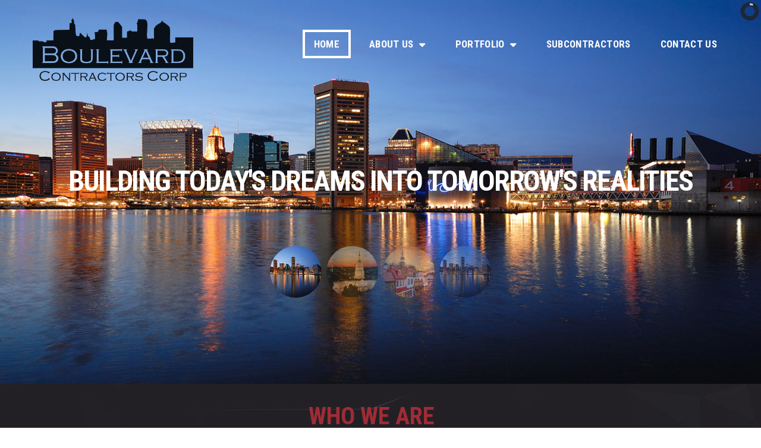

--- FILE ---
content_type: text/html; charset=utf-8
request_url: http://blvdcontractors.com/index.php
body_size: 40401
content:
<!DOCTYPE html>
<html xmlns="http://www.w3.org/1999/xhtml" xml:lang="en-gb"
      lang="en-gb">
<head>
      <meta id="viewport" name="viewport" content="width=device-width, initial-scale=1">
      <base href="http://blvdcontractors.com/index.php" />
  <meta http-equiv="content-type" content="text/html; charset=utf-8" />
  <meta name="generator" content="Joomla! - Open Source Content Management" />
  <title>Home</title>
  <link href="/index.php?format=feed&amp;type=rss" rel="alternate" type="application/rss+xml" title="RSS 2.0" />
  <link href="/index.php?format=feed&amp;type=atom" rel="alternate" type="application/atom+xml" title="Atom 1.0" />
  <link href="/templates/theme3130/favicon.ico" rel="shortcut icon" type="image/vnd.microsoft.icon" />
  <link rel="stylesheet" href="/templates/theme3130/css/layout.css" type="text/css" />
  <link rel="stylesheet" href="/templates/theme3130/css/jquery.fancybox.css" type="text/css" />
  <link rel="stylesheet" href="/templates/theme3130/css/jquery.fancybox-buttons.css" type="text/css" />
  <link rel="stylesheet" href="/templates/theme3130/css/jquery.fancybox-thumbs.css" type="text/css" />
  <link rel="stylesheet" href="/templates/theme3130/css/material-design.css" type="text/css" />
  <link rel="stylesheet" href="/templates/theme3130/css/fl-glypho.css" type="text/css" />
  <link rel="stylesheet" href="/templates/theme3130/css/template.css" type="text/css" />
  <link rel="stylesheet" href="//fonts.googleapis.com/css?family=Roboto:500,900italic,900,400italic,100,700italic,300,700,500italic,100italic,300italic,400" type="text/css" />
  <link rel="stylesheet" href="//fonts.googleapis.com/css?family=Roboto+Condensed:300italic,400italic,700italic,400,300,700" type="text/css" />
  <link rel="stylesheet" href="/templates/theme3130/color_schemes/css/color_scheme_2.css" type="text/css" id="color_scheme" />
  <link rel="stylesheet" href="http://blvdcontractors.com/modules/mod_socialloginandsocialshare/lrstyle.css" type="text/css" />
  <link rel="stylesheet" href="/templates/theme3130/css/camera.css" type="text/css" />
  <link rel="stylesheet" href="/templates/theme3130/html/mod_icemegamenu/css/default_icemegamenu.css" type="text/css" />
  <link rel="stylesheet" href="/templates/theme3130/html/mod_icemegamenu/css/default_icemegamenu-reponsive.css" type="text/css" />
  <script src="/media/jui/js/jquery.min.js" type="text/javascript"></script>
  <script src="/media/jui/js/jquery-noconflict.js" type="text/javascript"></script>
  <script src="/media/jui/js/jquery-migrate.min.js" type="text/javascript"></script>
  <script src="/media/system/js/caption.js" type="text/javascript"></script>
  <script src="/media/jui/js/bootstrap.min.js" type="text/javascript"></script>
  <script src="/modules/mod_image_swoop/js/camera.min.js" type="text/javascript"></script>
  <script src="/templates/theme3130/html/mod_icemegamenu/js/menu.js" type="text/javascript"></script>
  <script type="text/javascript">
jQuery(window).on('load',  function() {
				new JCaption('img.caption');
			});jQuery(document).ready(function(){
	jQuery('.hasTooltip').tooltip({"html": true,"container": "body"});
});window.setInterval(function(){var r;try{r=window.XMLHttpRequest?new XMLHttpRequest():new ActiveXObject("Microsoft.XMLHTTP")}catch(e){}if(r){r.open("GET","./",true);r.send(null)}},840000);
  </script>

</head>
<body
    class=" com_content view-category task- itemid-101 body__home">
<!--[if lt IE 9]>
<div style=' clear: both; text-align:center; position: relative;'>
    <a href="http://windows.microsoft.com/en-us/internet-explorer/download-ie">
        <img src="/templates/theme3130/images/warning_bar_0000_us.jpg"
             border="0" height="42" width="820"
             alt="You are using an outdated browser. For a faster, safer browsing experience, upgrade for free today."/>
    </a>
</div>
<![endif]-->
<!-- Body -->
<div id="wrapper">
    <div class="wrapper-inner">
                    <!-- Top -->
            <div id="top">
                <div class="row-container">
                    <div class="container-fluid">
                        <div class="row-fluid">
                            <!-- Logo -->
                            <div id="logo" class="span3">
                                <a href="http://blvdcontractors.com/">
                                                                      		<img src="/images/blvdLogo.png" alt="Boulevard Contractors Corp">
                                        <!--<img src="/images/blvdLogo.jpg" alt="Boulevard Contractors Corp">-->
                                        <h1>Boulevard Contractors Corp</h1>
                                                                    </a>
                            </div>
                            <nav class="moduletable home_menu  span9"><div class="module_container"><div class="icemegamenu"><div class="ice-megamenu-toggle"><a data-toggle="collapse" data-target=".nav-collapse">Menu</a></div><div class="nav-collapse icemegamenu collapse left "><ul id="icemegamenu" class="meganizr mzr-slide mzr-responsive"><li id="iceMenu_101" class="iceMenuLiLevel_1 active fullwidth"><a href="http://blvdcontractors.com/" class="icemega_active iceMenuTitle "><span class="icemega_title icemega_nosubtitle">Home</span></a></li><li id="iceMenu_134" class="iceMenuLiLevel_1 mzr-drop parent "><a href="/index.php/about" class=" iceMenuTitle "><span class="icemega_title icemega_nosubtitle">About Us</span></a><ul class="icesubMenu icemodules sub_level_1" style="width:330px"><li><div style="float:left;width:330px" class="iceCols"><ul><li id="iceMenu_136" class="iceMenuLiLevel_2 "><a href="/index.php/about/our-team" class=" iceMenuTitle "><span class="icemega_title icemega_nosubtitle">Core Members</span></a></li><li id="iceMenu_343" class="iceMenuLiLevel_2 "><a href="/index.php/about/careers" class=" iceMenuTitle "><span class="icemega_title icemega_nosubtitle">Careers</span></a></li><li id="iceMenu_516" class="iceMenuLiLevel_2 "><a href="/index.php/about/testimonials2" class=" iceMenuTitle "><span class="icemega_title icemega_nosubtitle">Testimonials</span></a></li></ul></div></li></ul></li><li id="iceMenu_203" class="iceMenuLiLevel_1 mzr-drop parent "><a class=" iceMenuTitle "><span class="icemega_title icemega_nosubtitle">Portfolio</span></a><ul class="icesubMenu icemodules sub_level_1" style="width: 330px"><li><div style="float:left;width: 330px" class="iceCols"><ul><li id="iceMenu_509" class="iceMenuLiLevel_2 gallery"><a href="/index.php/our-clients/education" class=" iceMenuTitle "><span class="icemega_title icemega_nosubtitle">Education</span></a></li><li id="iceMenu_511" class="iceMenuLiLevel_2 gallery"><a href="/index.php/our-clients/government" class=" iceMenuTitle "><span class="icemega_title icemega_nosubtitle">Government</span></a></li><li id="iceMenu_513" class="iceMenuLiLevel_2 gallery"><a href="/index.php/our-clients/hospitality" class=" iceMenuTitle "><span class="icemega_title icemega_nosubtitle">Hospitality</span></a></li><li id="iceMenu_512" class="iceMenuLiLevel_2 gallery"><a href="/index.php/our-clients/retail" class=" iceMenuTitle "><span class="icemega_title icemega_nosubtitle">Retail</span></a></li><li id="iceMenu_510" class="iceMenuLiLevel_2 gallery"><a href="/index.php/our-clients/religious-institutions" class=" iceMenuTitle "><span class="icemega_title icemega_nosubtitle">Religious Institutions</span></a></li></ul></div></li></ul></li><li id="iceMenu_486" class="iceMenuLiLevel_1 "><a href="/index.php/elements-2" class=" iceMenuTitle "><span class="icemega_title icemega_nosubtitle">Subcontractors</span></a></li><li id="iceMenu_142" class="iceMenuLiLevel_1 "><a href="/index.php/mail" class=" iceMenuTitle "><span class="icemega_title icemega_nosubtitle">Contact Us</span></a></li></ul></div></div>


<script type="text/javascript">
	jQuery(document).ready(function(){
		var browser_width1 = jQuery(window).width();
		jQuery("#icemegamenu").find(".icesubMenu").each(function(index){
			var offset1 = jQuery(this).offset();
			var xwidth1 = offset1.left + jQuery(this).width();
			if(xwidth1 >= browser_width1){
				jQuery(this).addClass("ice_righttoleft");
			}
		});
		
	})
	jQuery(window).resize(function() {
		var browser_width = jQuery(window).width();
		jQuery("#icemegamenu").find(".icesubMenu").removeClass("ice_righttoleft").each(function(index){
			var offset = jQuery(this).offset();
			var xwidth = offset.left + jQuery(this).width();
			if(xwidth >= browser_width){
				jQuery(this).addClass("ice_righttoleft");
			}
		});
	});
</script></div></nav>
                        </div>
                    </div>
                </div>
            </div>
                <!-- Header -->
                    <div id="header">
                <div class="moduletable  "><div class="module_container"><div id="camera-slideshow_210" class=" camera_wrap pattern_1">

<div class="camera-item" data-src="/images/slider/slide-1.jpg" data-thumb="/images/slider/rsz_1slide-1.jpg">

			<div class="camera_caption fadeIn">

							
				
				
						<h1 class="heading-style-1">BUILDING TODAY'S DREAMS INTO TOMORROW'S REALITIES</h1>	
		<!-- Read More link -->
		
		</div>
	
</div>

<div class="camera-item" data-src="/images/slider/rsz_maxresdefault.jpg" data-thumb="/images/slider/rsz_12maxresdefault.jpg">

			<div class="camera_caption fadeIn">

							
				
				
						<h1 class="heading-style-1">BUILDING TODAY'S DREAMS INTO TOMORROW'S REALITIES</h1>	
		<!-- Read More link -->
		
		</div>
	
</div>

<div class="camera-item" data-src="/images/slider/rsz_635986619340511821-1157209195_thinkstockphotos-477104988.jpg" data-thumb="/images/slider/rsz_1635986619340511821-1157209195_thinkstockphotos-477104988.jpg">

			<div class="camera_caption fadeIn">

							
				
				
						<h1 class="heading-style-1">BUILDING TODAY'S DREAMS INTO TOMORROW'S REALITIES</h1>	
		<!-- Read More link -->
		
		</div>
	
</div>

<div class="camera-item" data-src="/images/slider/florida-bg-3.jpg" data-thumb="/images/slider/rsz_1slide-1.jpg">

			<div class="camera_caption fadeIn">

							
				
				
						<h1 class="heading-style-1">BUILDING TODAY'S DREAMS INTO TOMORROW'S REALITIES</h1>	
		<!-- Read More link -->
		
		</div>
	
</div>
</div>
<script>
	jQuery(function(){
		jQuery('#camera-slideshow_210').camera({
			alignment			: "center", //topLeft, topCenter, topRight, centerLeft, center, centerRight, bottomLeft, bottomCenter, bottomRight
			autoAdvance				: 1,	//true, false
			mobileAutoAdvance	: 0, //true, false. Auto-advancing for mobile devices
			barDirection			: "leftToRight",	//'leftToRight', 'rightToLeft', 'topToBottom', 'bottomToTop'
			barPosition				: "bottom",	//'bottom', 'left', 'top', 'right'
			cols							: 6,
			easing						: "easeInOutExpo",	//for the complete list http://jqueryui.com/demos/effect/easing.html
			mobileEasing			: "easeInOutExpo",	//leave empty if you want to display the same easing on mobile devices and on desktop etc.
			fx								: "random",	
			mobileFx					: "simpleFade",		//leave empty if you want to display the same effect on mobile devices and on desktop etc.
			gridDifference		: 250,	//to make the grid blocks slower than the slices, this value must be smaller than transPeriod
			height						: "50.505%",	//here you can type pixels (for instance '300px'), a percentage (relative to the width of the slideshow, for instance '50%') or 'auto'
			imagePath					: 'http://blvdcontractors.com/templates/theme3130/images/',	//the path to the image folder (it serves for the blank.gif, when you want to display videos)
			hover							: 0,	//true, false. Puase on state hover. Not available for mobile devices
			loader						: "pie",	//pie, bar, none (even if you choose "pie", old browsers like IE8- can't display it... they will display always a loading bar)
			loaderColor				: "#eeeeee", 
			loaderBgColor			: "#222222", 
			loaderOpacity			: .8,	//0, .1, .2, .3, .4, .5, .6, .7, .8, .9, 1
			loaderPadding			: 2,	//how many empty pixels you want to display between the loader and its background
			loaderStroke			: 7,	//the thickness both of the pie loader and of the bar loader. Remember: for the pie, the loader thickness must be less than a half of the pie diameter
			minHeight					: "360px",	//you can also leave it blank
			navigation				: 0,	//true or false, to display or not the navigation buttons
			navigationHover		: 0,	//if true the navigation button (prev, next and play/stop buttons) will be visible on hover state only, if false they will be 	visible always
			mobileNavHover		: 0,	//same as above, but only for mobile devices
			opacityOnGrid			: 0,	//true, false. Decide to apply a fade effect to blocks and slices: if your slideshow is fullscreen or simply big, I recommend to set it false to have a smoother effect 
			overlayer					: 0,	//a layer on the images to prevent the users grab them simply by clicking the right button of their mouse (.camera_overlayer)
			pagination				: 0,
			playPause					: 0,	//true or false, to display or not the play/pause buttons
			pauseOnClick			: 0,	//true, false. It stops the slideshow when you click the sliders.
			pieDiameter				: 38,
			piePosition				: "rightTop",	//'rightTop', 'leftTop', 'leftBottom', 'rightBottom'
			portrait					: 1, //true, false. Select true if you don't want that your images are cropped
			rows							: 4,
			slicedCols				: 6,	//if 0 the same value of cols
			slicedRows				: 4,	//if 0 the same value of rows
			// slideOn				: "",	//next, prev, random: decide if the transition effect will be applied to the current (prev) or the next slide
			thumbnails				: 1,
			time							: 7000,	//milliseconds between the end of the sliding effect and the start of the nex one
			transPeriod				: 1500	//lenght of the sliding effect in milliseconds
			// onEndTransition		: function() {  },	//this callback is invoked when the transition effect ends
			// onLoaded					: function() {  },	//this callback is invoked when the image on a slide has completely loaded
			// onStartLoading		: function() {  },	//this callback is invoked when the image on a slide start loading
			// onStartTransition	: function() {  }	//this callback is invoked when the transition effect starts
		});
	});
</script></div></div>
            </div>
                                    <!-- Showcase -->
            <div
                id="showcase" data-stellar-background-ratio="0.5">
                <div class="row-container">
                    <div class="container-fluid">
                        <div class="row-fluid">
                            <div class="moduletable who_we_are "><div class="module_container"><header class="page_header"><h2 class="moduleTitle "><span class="item_title_part0 item_title_part_odd item_title_part_first_half item_title_part_first">WHO</span> <span class="item_title_part1 item_title_part_even item_title_part_first_half">WE</span> <span class="item_title_part2 item_title_part_odd item_title_part_second_half">ARE</span> </h2></header><div class="mod-newsflash-adv mod-newsflash-adv__who_we_are cols-2" id="module_216">
    <div class="row-fluid">
    <article class="span0 item item_num0 item__module  " id="item_148">
    
<div class="item_content">
	<!-- Item title -->
		<h3 class="item_title item_title__who_we_are">
		<span class="item_title_part0 item_title_part_odd item_title_part_first_half item_title_part_first">Our</span> <span class="item_title_part1 item_title_part_even item_title_part_second_half">Mission</span> 	</h3>
		<!-- Introtext -->
	<div class="item_introtext">
		<p>We at Boulevard Contractors build today’s dreams into tomorrow’s realities. We provide a complete range of general contracting services throughout the Mid-Atlantic region that are timely, cost effective and tailored to meet all of our client’s needs.</p>	</div>
	
	
	<!-- Read More link -->
	</div>
<div class="clearfix"></div>  </article>
    <article class="span0 item item_num1 item__module  lastItem" id="item_147">
    
<div class="item_content">
	<!-- Item title -->
		<h3 class="item_title item_title__who_we_are">
		<span class="item_title_part0 item_title_part_odd item_title_part_first_half item_title_part_first">Our</span> <span class="item_title_part1 item_title_part_even item_title_part_second_half">vision</span> 	</h3>
		<!-- Introtext -->
	<div class="item_introtext">
		<p>Boulevard’s vision is to become the premier national contractor. With motivated individuals working together as a team, we pride ourselves with using innovative ideas, the latest technology, and amazing partners to assist our clients with all of their contracting needs. Our goal is to bring construction dreams into realities.</p>	</div>
	
	
	<!-- Read More link -->
	</div>
<div class="clearfix"></div>  </article>
    </div> 
  <div class="clearfix"></div>

  </div>
</div></div><div class="moduletable welcome "><div class="module_container"><div class="mod-article-single mod-article-single__welcome" id="module_211">
	<div class="item__module" id="item_2">
				<!-- Item Title -->
		<h2 class="item-title">
			welcome		</h2>
		
		<!-- Intro Text -->
		<div class="item_introtext">
			<p>Choosing a construction firm is more than just evaluating estimates. It’s about finding a partner you can depend on; a company with the technical proficiency and management expertise to deliver a high quality product, on time and within budget, a partner with a proven track record of excellence who can guarantee you success.</p>
<p>Clients in public and private markets trust Boulevard Contractors to deliver quality, timely construction services on their most challenging projects. We attribute our success in these and other projects over the years to a commitment of exceeding our customers’ expectations and building long-lasting relationships.</p>
<p>With a portfolio that spans retail, hospitality, medical, industrial, public sector, residential and corporate projects, Boulevard Contractors offers extensive experience throughout a wide range of construction applications. We’re ready to go to work for you.</p>
<p> </p>		</div>	
				</div>
  </div></div></div>
                        </div>
                    </div>
                </div>
            </div>
                                <!-- Main Content row -->
        <div id="content">
                                    <div class="row-container">
                <div class="container-fluid">
                    <div class="content-inner row-fluid">
                                                <div id="component" class="span12">
                            <main role="main">
                                                                <div id="system-message-container">
	</div>

                                <section class="page-category page-category__home">
	</section>
                                                            </main>
                        </div>
                                            </div>
                </div>
            </div>
        </div>
                                            <!-- Mainbottom -->
            <div
                id="mainbottom-4" data-stellar-background-ratio="0.5">
                <div class="row-container">
                    <div class="container-fluid">
                        <div class="row-fluid">
                            <div class="moduletable home_posts "><div class="module_container"><header class="page_header"><h2 class="moduleTitle "><span class="item_title_part0 item_title_part_odd item_title_part_first_half item_title_part_first">SOME</span> <span class="item_title_part1 item_title_part_even item_title_part_first_half">RECENT</span> <span class="item_title_part2 item_title_part_odd item_title_part_second_half">PROJECTS</span> </h2></header><div class="mod-newsflash-adv mod-newsflash-adv__home_posts cols-4" id="module_214">
    <div class="row-fluid">
    <article class="span0 item item_num0 item__module  " id="item_143">
    
<div class="item_content">
    <!-- Item title -->
        <h3 class="item_title item_title__home_posts">
    <span class="item_title_part0 item_title_part_odd item_title_part_first_half item_title_part_first">Maryland</span> <span class="item_title_part1 item_title_part_even item_title_part_first_half">Stadium</span> <span class="item_title_part2 item_title_part_odd item_title_part_first_half">Authority</span> <span class="item_title_part3 item_title_part_even item_title_part_second_half">Facility</span> <span class="item_title_part4 item_title_part_odd item_title_part_second_half">Renovation</span> </h3>
	<!-- Intro Image -->
<figure class="item_img img-intro img-intro__none">
	<a href="/index.php/home-posts/143-maryland-stadium-authority-facility-renovation">
		<img src="/images/home/MSA.jpg" alt="">
		        <div class="more_wrapper"></div>
	</a>
</figure>
	<!-- Introtext -->
	<div class="item_introtext">
		<p>Boulevard recently completed a full upgrade to the facility and security department offices in Oriole Park at Camden Yards. The project ...</p>
	</div>
	
	
	<!-- Read More link -->
	<a class="btn btn-info readmore" href="/index.php/home-posts/143-maryland-stadium-authority-facility-renovation"><span>More</span></a></div>
<div class="clearfix"></div>  </article>
    <article class="span0 item item_num1 item__module  " id="item_294">
    
<div class="item_content">
    <!-- Item title -->
        <h3 class="item_title item_title__home_posts">
    <span class="item_title_part0 item_title_part_odd item_title_part_first_half item_title_part_first">Amazon</span> <span class="item_title_part1 item_title_part_even item_title_part_first_half">Warehouse</span> <span class="item_title_part2 item_title_part_odd item_title_part_second_half">Tenant</span> <span class="item_title_part3 item_title_part_even item_title_part_second_half">Fit-Out</span> </h3>
	<!-- Intro Image -->
<figure class="item_img img-intro img-intro__none">
	<a href="/index.php/home-posts/294-amazon-com-warehouse-tenant-fit-out">
		<img src="/images/home/amazon.jpg" alt="">
		        <div class="more_wrapper"></div>
	</a>
</figure>
	<!-- Introtext -->
	<div class="item_introtext">
		<p>Boulevard completed an interior fit out of a new 1.15 million-square-foot fulfillment center which included a new break room, trucker’s ...</p>
	</div>
	
	
	<!-- Read More link -->
	<a class="btn btn-info readmore" href="/index.php/home-posts/294-amazon-com-warehouse-tenant-fit-out"><span>More</span></a></div>
<div class="clearfix"></div>  </article>
    <article class="span0 item item_num2 item__module  " id="item_142">
    
<div class="item_content">
    <!-- Item title -->
        <h3 class="item_title item_title__home_posts">
    <span class="item_title_part0 item_title_part_odd item_title_part_first_half item_title_part_first">Bowie</span> <span class="item_title_part1 item_title_part_even item_title_part_first_half">State</span> <span class="item_title_part2 item_title_part_odd item_title_part_first_half">University</span> <span class="item_title_part3 item_title_part_even item_title_part_second_half">Robinson</span> <span class="item_title_part4 item_title_part_odd item_title_part_second_half">Hall</span> </h3>
	<!-- Intro Image -->
<figure class="item_img img-intro img-intro__none">
	<a href="/index.php/home-posts/142-bowie-state-university-robinson-hall">
		<img src="/images/home/Bowie_State.jpg" alt="">
		        <div class="more_wrapper"></div>
	</a>
</figure>
	<!-- Introtext -->
	<div class="item_introtext">
		<p>Boulevard Contractors completed the renovation of Robinson Hall’s old Print Room to create the new suite for University Relations ...</p>
	</div>
	
	
	<!-- Read More link -->
	<a class="btn btn-info readmore" href="/index.php/home-posts/142-bowie-state-university-robinson-hall"><span>More</span></a></div>
<div class="clearfix"></div>  </article>
    <article class="span0 item item_num3 item__module  " id="item_145">
    
<div class="item_content">
    <!-- Item title -->
        <h3 class="item_title item_title__home_posts">
    <span class="item_title_part0 item_title_part_odd item_title_part_first_half item_title_part_first">Springhill</span> <span class="item_title_part1 item_title_part_even item_title_part_first_half">Suites</span> <span class="item_title_part2 item_title_part_odd item_title_part_second_half">Marriott</span> </h3>
	<!-- Intro Image -->
<figure class="item_img img-intro img-intro__none">
	<a href="/index.php/home-posts/145-springhill-suites-marriott">
		<img src="/images/home/springhill-pic-new.jpg" alt="">
		        <div class="more_wrapper"></div>
	</a>
</figure>
	<!-- Introtext -->
	<div class="item_introtext">
		<p>Boulevard Contractors Completed a ground up Springhill Suites made of precast concrete plank and light gauge metal studs with Brick &amp; ...</p>
	</div>
	
	
	<!-- Read More link -->
	<a class="btn btn-info readmore" href="/index.php/home-posts/145-springhill-suites-marriott"><span>More</span></a></div>
<div class="clearfix"></div>  </article>
  </div><div class="row-fluid">  <article class="span0 item item_num4 item__module  " id="item_144">
    
<div class="item_content">
    <!-- Item title -->
        <h3 class="item_title item_title__home_posts">
    <span class="item_title_part0 item_title_part_odd item_title_part_first_half item_title_part_first">Mt.</span> <span class="item_title_part1 item_title_part_even item_title_part_first_half">Vernon</span> <span class="item_title_part2 item_title_part_odd item_title_part_second_half">Hotel</span> </h3>
	<!-- Intro Image -->
<figure class="item_img img-intro img-intro__none">
	<a href="/index.php/home-posts/144-mt-vernon-hotel">
		<img src="/images/home/mtVernon.png" alt="">
		        <div class="more_wrapper"></div>
	</a>
</figure>
	<!-- Introtext -->
	<div class="item_introtext">
		<p>Boulevard provided a complete drywall, framing, insulation and acoustical ceiling package for the 10 floor renovation to the historic ...</p>
	</div>
	
	
	<!-- Read More link -->
	<a class="btn btn-info readmore" href="/index.php/home-posts/144-mt-vernon-hotel"><span>More</span></a></div>
<div class="clearfix"></div>  </article>
    <article class="span0 item item_num5 item__module  " id="item_293">
    
<div class="item_content">
    <!-- Item title -->
        <h3 class="item_title item_title__home_posts">
    <span class="item_title_part0 item_title_part_odd item_title_part_first_half item_title_part_first">WSSC</span> <span class="item_title_part1 item_title_part_even item_title_part_first_half">Cafeteria</span> <span class="item_title_part2 item_title_part_odd item_title_part_second_half">Design</span> <span class="item_title_part3 item_title_part_even item_title_part_second_half">Build</span> </h3>
	<!-- Intro Image -->
<figure class="item_img img-intro img-intro__none">
	<a href="/index.php/home-posts/293-wssc-cafeteria-design-build">
		<img src="/images/home/wssc.jpg" alt="">
		        <div class="more_wrapper"></div>
	</a>
</figure>
	<!-- Introtext -->
	<div class="item_introtext">
		<p>Boulevard Contractors provided design and construction management services to assist the Washington Suburban ...</p>
	</div>
	
	
	<!-- Read More link -->
	<a class="btn btn-info readmore" href="/index.php/home-posts/293-wssc-cafeteria-design-build"><span>More</span></a></div>
<div class="clearfix"></div>  </article>
    <article class="span0 item item_num6 item__module  " id="item_292">
    
<div class="item_content">
    <!-- Item title -->
        <h3 class="item_title item_title__home_posts">
    <span class="item_title_part0 item_title_part_odd item_title_part_first_half item_title_part_first">Badlands</span> <span class="item_title_part1 item_title_part_even item_title_part_first_half">Play</span> <span class="item_title_part2 item_title_part_odd item_title_part_second_half">Space</span> </h3>
	<!-- Intro Image -->
<figure class="item_img img-intro img-intro__none">
	<a href="/index.php/home-posts/292-badlands-play-space">
		<img src="/images/home/badlands2.png" alt="">
		        <div class="more_wrapper"></div>
	</a>
</figure>
	<!-- Introtext -->
	<div class="item_introtext">
		<p>Boulevard provided a full interior fit out of a 30,000 square foot facility which included all rough carpentry, doors, drywall, framing, ...</p>
	</div>
	
	
	<!-- Read More link -->
	<a class="btn btn-info readmore" href="/index.php/home-posts/292-badlands-play-space"><span>More</span></a></div>
<div class="clearfix"></div>  </article>
    <article class="span0 item item_num7 item__module  lastItem" id="item_291">
    
<div class="item_content">
    <!-- Item title -->
        <h3 class="item_title item_title__home_posts">
    <span class="item_title_part0 item_title_part_odd item_title_part_first_half item_title_part_first">Coppin</span> <span class="item_title_part1 item_title_part_even item_title_part_first_half">State</span> <span class="item_title_part2 item_title_part_odd item_title_part_first_half">University</span> <span class="item_title_part3 item_title_part_even item_title_part_second_half">Softball</span> <span class="item_title_part4 item_title_part_odd item_title_part_second_half">Field</span> </h3>
	<!-- Intro Image -->
<figure class="item_img img-intro img-intro__none">
	<a href="/index.php/home-posts/291-coppin-state-university-softball-field">
		<img src="/images/home/coppinTrail2.jpg" alt="">
		        <div class="more_wrapper"></div>
	</a>
</figure>
	<!-- Introtext -->
	<div class="item_introtext">
		<p>Boulevard completed renovations to the existing softball field to include two new dugouts designed to NCAA standards with storage, ...</p>
	</div>
	
	
	<!-- Read More link -->
	<a class="btn btn-info readmore" href="/index.php/home-posts/291-coppin-state-university-softball-field"><span>More</span></a></div>
<div class="clearfix"></div>  </article>
    </div> 
  <div class="clearfix"></div>

  </div>
</div></div>
                        </div>
                    </div>
                </div>
            </div>
                                                    <!-- Footer -->
            <div
                id="footer" data-stellar-background-ratio="0.5">
                <div class="row-container">
                    <div class="container-fluid">
                        <div class="row-fluid">
                            <div class="moduletable footer-nav footer-nav__mod footerMenu  span3"><div class="module_container"><header class="page_header"><h4 class="moduleTitle heading-style-3"><span class="item_title_part0 item_title_part_odd item_title_part_first_half item_title_part_first">Navigation</span> </h4></header><div class="mod-menu">
	<ul class="nav menu ">
	<li class="item-101 current active"><a class="fullwidth" href="/index.php" >Home</a>
</li><li class="item-134 parent"><a href="/index.php/about" >About Us</a>
</li><li class="item-203 parent"><span class="separator">Portfolio</span></li><li class="item-486"><a href="/index.php/elements-2" >Subcontractors</a>
</li><li class="item-142"><a href="/index.php/mail" >Contact Us</a>
</li>	</ul>
</div></div></div><div class="moduletable footer-nav  span3"><div class="module_container"><header class="page_header"><h4 class="moduleTitle heading-style-3"><span class="item_title_part0 item_title_part_odd item_title_part_first_half item_title_part_first">Follow</span> <span class="item_title_part1 item_title_part_even item_title_part_second_half">us</span> </h4></header><div class="mod-menu">
	<ul class="nav menu ">
	<li class="item-148"><a class="socialMenuLogo" href="https://www.facebook.com/BoulevardContractors/" target="_blank" ><img src="/images/socialMedia/fb2.png" alt="Facebook" /></a>
</li><li class="item-487"><a class="socialMenuLogo" href="https://www.instagram.com/boulevardcontractors/?hl=en" target="_blank" ><img src="/images/socialMedia/instagram.png" alt="Instagram" /></a>
</li><li class="item-514"><a class="socialMenuLogo" href="https://www.linkedin.com/company-beta/10936394/" target="_blank" ><img src="/images/socialMedia/linkedIn.png" alt="Linked In" /></a>
</li>	</ul>
</div></div></div><div class="moduletable address  span3"><div class="module_container"><header class="page_header"><h4 class="moduleTitle heading-style-3"><span class="item_title_part0 item_title_part_odd item_title_part_first_half item_title_part_first">Licensing</span> <span class="item_title_part1 item_title_part_even item_title_part_second_half">Information</span> </h4></header><div class="mod-custom mod-custom__address"  >
	<p>MHIC# 126905</p>
<p>STATE OF MARYLAND CONTRACTORS LICENSE # 03613829</p>
<p>MARYLAND SBR# SB12-11200</p>
<p>PA LICENSE# PA050456</p>
<p>STATE OF FLORIDA CONTRACTORS LICENSE # CGC1525441</p>
<p>MINORITY CERTIFIED WITH MDOT, PRINCE GEORGE COUNTY, HOWARD COUNTY, CITY OF BALTIMORE, PDOT, FDOT, and ORLANDO</p></div></div></div><div class="moduletable address  span3"><div class="module_container"><header class="page_header"><h4 class="moduleTitle heading-style-3"><span class="item_title_part0 item_title_part_odd item_title_part_first_half item_title_part_first">OUR</span> <span class="item_title_part1 item_title_part_even item_title_part_second_half">LOCATIONS</span> </h4></header><div class="mod-custom mod-custom__address"  >
	<h5 class="">MARYLAND</h5>
<address>10451 Mill Run Circle<br />Suite 1005<br />Owings Mills, MD 21117</address>
<h5 class="">FLORIDA</h5>
<address>5840 Red Bug Lake Rd<br />Suite 690<br />Winter Springs, FL 32708</address>
<h5 class="">OUR CONTACT INFORMATION</h5>
<p style="padding-bottom: 0px !important;">TELEPHONE</p>
<p style="padding-bottom: 0px !important;">410-356-8060 (MARYLAND)</p>
<p>407-717-3800 (FLORIDA)</p>
<dl>
<dt>EMAIL:</dt>
<dd>info@blvdcontractors.com</dd>
</dl></div></div></div>
                        </div>
                    </div>
                </div>
                <!-- Copyright -->
                <div id="copyright" role="contentinfo">
                    <div class="row-container">
                        <div class="container-fluid">
                            <div class="row-fluid">
                                
                                <div class="copyright span12">
                                                                            <span class="siteName">Boulevard Contractors Corp</span>
                                                                        <span class="copy">&copy;</span>                                    <span class="year">2026</span>				    
				    
				    

                                    
                                                                    </div>
                                                                <!-- {%FOOTER_LINK} -->
                            </div>
                        </div>
                    </div>
                </div>
            </div>
                <div id="push"></div>
    </div>
</div>
    <div id="footer-wrapper">
        <div class="footer-wrapper-inner">

        </div>
    </div>
    <div id="back-top">
        <a href="#"><span></span> </a>
    </div>
    <div id="modal" class="modal hide fade loginPopup">
        <div class="modal-hide"></div>
        <div class="modal_wrapper">
            <button type="button" class="close modalClose">×</button>
            <div class="moduletable login_megamenu"><div class="modal-body">

  <h5 class="">Login or register</h5>
  <form action="/index.php" method="post" id="login-form" class="form-inline">
        <div class="mod-login_userdata">
    <div id="form-login-username" class="control-group">
      <div class="controls">
                  <div class="input-prepend">
            <span class="add-on">
              <span class="fa fa-user hasTooltip" title="Username"></span>
              <label for="modlgn-username" class="element-invisible">Username</label>
            </span>
            <input id="modlgn-username" type="text" name="username" class="input-small" tabindex="0" size="18" placeholder="Username" required />
          </div>
              </div>
    </div>
    <div id="form-login-password" class="control-group">
      <div class="controls">
                  <div class="input-prepend">
            <span class="add-on">
              <span class="fa fa-lock hasTooltip" title="Password">
              </span>
                <label for="modlgn-passwd" class="element-invisible">Password              </label>
            </span>
            <input id="modlgn-passwd" type="password" name="password" class="input-small" tabindex="0" size="18" placeholder="Password" required />
          </div>
              </div>
    </div>    
          <div class="mod-login_submit">
        <button type="submit" tabindex="3" name="Submit" class="btn btn-primary">Login</button>
              </div>
      <input type="hidden" name="option" value="com_users">
      <input type="hidden" name="task" value="user.login">
      <input type="hidden" name="return" value="aW5kZXgucGhwP0l0ZW1pZD0xMDE=">
      <input type="hidden" name="8ae4aa0c18624345365075246c15fe29" value="1" />            <label for="mod-login_remember198" class="checkbox">
        <input id="mod-login_remember198" class="mod-login_remember" type="checkbox" name="remember" value="yes">
        Remember me      </label> 
            <div class="reset_remind">
      Forgot      <a href="/index.php/username-reminder-request" class="hasTooltip">username</a>/
      <a href="/index.php/password-reset" class="hasTooltip">password</a>?
      </div>
    </div>
      </form>
<div class="lr_social_login_basic_150">
		<div class="lr_providers">
		<div class="lr_icons_box"><div>
			<a class="lr_providericons lr_facebook" href="javascript:void(0);" onclick="javascript:window.open('http://www.facebook.com/dialog/oauth?client_id=930899133604868&amp;redirect_uri=http://blvdcontractors.com/?provider=facebook&amp;display=popup&amp;scope=email,user_photos,user_about_me,user_hometown,user_photos','Facebook','toolbar=0,scrollbars=0,location=0,statusbar=0,menubar=0,resizable=0,width=400px,height=400px');" rel="nofollow" title="Login with Facebook">Login with Facebook</a>
			</div><div>
			<a class="lr_providericons lr_google" href="javascript:void(0);" onclick="javascript:window.open('https://accounts.google.com/o/oauth2/auth?response_type=code&amp;redirect_uri=http://blvdcontractors.com/?provider=google&amp;client_id=4ea43331a8b16c6ddb33685fc03635a8&amp;scope=https%3A%2F%2Fwww.googleapis.com%2Fauth%2Fuserinfo.profile+https%3A%2F%2Fwww.googleapis.com%2Fauth%2Fuserinfo.email','Google','toolbar=0,scrollbars=0,location=0,statusbar=0,menubar=0,resizable=0,width=400px,height=400px');" rel="nofollow" title="Login with Google +">Login with Google +</a>
			</div></div>
		</div>
		</div></div></div>
        </div>
    </div>

    
    <script src="/templates/theme3130/js/jquery.modernizr.min.js"></script>
    <script src="/templates/theme3130/js/jquery.stellar.min.js"></script>
    <script>
        jQuery(function ($) {
            if (!Modernizr.touch) {
                $(window).load(function () {
                    $.stellar({responsive: true, horizontalScrolling: false});
                });
            }
        });
    </script>
    <script src="/templates/theme3130/js/jquery.fancybox.pack.js"></script>
    <script src="/templates/theme3130/js/jquery.fancybox-buttons.js"></script>
    <script src="/templates/theme3130/js/jquery.fancybox-media.js"></script>
    <script src="/templates/theme3130/js/jquery.fancybox-thumbs.js"></script>
    <script src="/templates/theme3130/js/jquery.pep.js"></script>
    <script src="/templates/theme3130/js/jquery.vide.min.js"></script>
    <script src="/templates/theme3130/js/scripts.js"></script>
    <script src="/templates/theme3130/js/blvd.removeNewsletter.js"></script>
</body>
</html>



--- FILE ---
content_type: text/css
request_url: http://blvdcontractors.com/templates/theme3130/color_schemes/css/color_scheme_2.css
body_size: 18096
content:
.clearfix:before,
.clearfix:after {
  display: table;
  content: "";
  line-height: 0;
}
.clearfix:after {
  clear: both;
}
.hide-text {
  font-size: 0;
  line-height: 0;
  color: transparent;
  text-shadow: none;
  background-color: transparent;
  border: 0;
}
.input-block-level {
  display: block;
  width: 100%;
  min-height: 42px;
  -webkit-box-sizing: border-box;
  -moz-box-sizing: border-box;
  box-sizing: border-box;
}
a {
  color: #9f2c35;
}
a:hover,
a:focus {
  color: #333333;
}
*::selection {
  background: #9f2c35;
  color: #ffffff;
}
*::-moz-selection {
  background: #9f2c35;
  color: #ffffff;
}
h1 a,
h2 a,
h3 a,
h4 a,
h5 a,
h6 a {
  color: inherit;
}
h1 a:hover,
h2 a:hover,
h3 a:hover,
h4 a:hover,
h5 a:hover,
h6 a:hover {
  color: #9f2c35;
}
b {
  color: #9f2c35;
}
.global-color {
  color: #9f2c35 !important;
}
span.select label.select_label:before {
  color: #9f2c35;
}
span.checkbox input[type="checkbox"]:checked + label.checkbox_inner:before {
  color: #ed577b;
}
span.radio input[type="radio"]:checked + label.radio_inner {
  border-color: #ed577b;
}
.caret {
  border-top: 4px solid #ffffff;
}
.btn {
  border-color: transparent;
  text-shadow: none !important;
  background: #9f2c35;
  color: #ffffff;
  border: none;
}
.btn:hover,
.btn:active,
.btn:focus,
.btn.active,
.btn.selected {
  color: #ffffff;
  background: #333333;
}
.mod-custom__megamenu-banner {
  background: #9f2c35;
}
.list1 ul li:before,
.archive-module li:before,
.categories-module li:before,
.mod-menu .nav.menu li:before,
.category-module li:before,
.category-modulefaqs_anchors li:before {
  color: #9f2c35;
}
.list1 ul li a:hover,
.archive-module li a:hover,
.categories-module li a:hover,
.mod-menu .nav.menu li a:hover,
.category-module li a:hover,
.category-modulefaqs_anchors li a:hover {
  color: #9f2c35;
}
.pagination > ul > li > .pagenav,
.pagination > ul > li > .hasTooltip {
  color: #ffffff;
  background: #9f2c35;
}
.pagination > ul > li > span.pagenav {
  background: #333333;
  color: #ffffff;
  border-color: #333333 !important;
}
.pagination > ul > li > a:focus {
  background: #9f2c35;
}
.pagination > ul > li > a:focus:hover {
  background: #333333;
}
.pagination > ul > li > a:hover {
  background: #333333;
  color: #ffffff;
  border-color: #333333 !important;
}
.badge-info,
.badge-info[href] {
  background: #9f2c35;
}
.dropdown-menu > li > a:hover,
.dropdown-menu > li > a:focus,
.dropdown-submenu:hover > a,
.dropdown-submenu:focus > a {
  background: #9f2c35;
}
.btn-group.open .btn.dropdown-toggle {
  background: #333333;
}
/*---=== Image Swoop ===---*/
.camera_wrap .camera_pag .camera_pag_ul li {
  background: #9f2c35;
}
.camera_wrap .camera_pag .camera_pag_ul li.cameracurrent,
.camera_wrap .camera_pag .camera_pag_ul li:hover {
  background: #333333;
}
/*---------========= Pages =========---------*/
.item_info_dl dd .item_createdby:before,
.item_info_dl dd .item_published:before {
  color: #9f2c35;
}
.item_interotext ul li,
.item_fulltext ul li {
  color: #75747e;
}
.item_interotext ul li:before,
.item_fulltext ul li:before {
  color: #9f2c35;
}
.item_interotext ul li a:hover,
.item_fulltext ul li a:hover {
  color: #2b2a28;
}
.item_interotext ol,
.item_fulltext ol {
  color: #9f2c35;
}
.item_interotext ol li a,
.item_fulltext ol li a {
  color: #75747e;
}
.item_interotext ol li a:hover,
.item_fulltext ol li a:hover {
  color: #9f2c35;
}
.item_interotext .bordered-list li + li,
.item_fulltext .bordered-list li + li {
  border-top: 1px solid #75747e;
}
.item_interotext .bordered-list li a:hover,
.item_fulltext .bordered-list li a:hover {
  color: #9f2c35;
}
/*---=== History ===---*/
.page-category__history .items-row > div:before {
  background: #9f2c35;
}
.page-category__history .items-row:before {
  background: #9f2c35;
}
/*---=== Portfolio ===---*/
.portfolio-thumbs ul li a:before {
  background: #9f2c35;
}
.item_img .articleGalleryZoom:before,
.item_img .galleryZoomIcon:before {
  background: #9f2c35;
}
.portfolio-meta-list li strong {
  color: #9f2c35;
}
.page-gallery__works .item_img .more_wrapper .btn.btn-info:hover:before,
.page-gallery__works .item_img .more_wrapper .btn.btn-info:hover:after {
  background: #9f2c35;
}
/*---=== Gallery ===---*/
.jg_subcatelem_txt:before,
.joomimg_txt:before {
  background: #9f2c35;
}
.jg_imgalign_catimgs .jg_catelem_txt {
  background: #9f2c35;
  display: none;
}
/*---=== Contacts ===---*/
.contact_details .icons-marker {
  color: #9f2c35;
}
.mod_tm_instagram ul li a:after {
  background: #9f2c35;
}
.social li a {
  background: #9f2c35;
}
.social li a:hover {
  background: #333333;
}
.mod-menu .nav.menu.nav-pills > li.active > a {
  background: #9f2c35;
}
.moduletable.counters i {
  color: #9f2c35;
}
.moduletable.counters .item_title:before {
  background: #9f2c35;
}
.moduletable.progbars_circle .radial-progress .inset {
  background: #9f2c35;
}
#back-top a {
  color: #9f2c35;
  border: 2px solid #9f2c35;
}
#back-top a:hover {
  color: #ffffff;
  background: #9f2c35;
}
/*---=== Testimonials ===---*/
#section-kmt .kmt-time a:hover {
  color: #9f2c35;
}
#section-kmt .kmt-time i {
  color: #9f2c35;
}
#section-kmt .kmt-item .kmt-form-submit a.replyButton {
  background: #333333;
  border-color: #333333;
  color: #ffffff;
}
#section-kmt .kmt-item .kmt-form-submit a.replyButton:hover {
  background: #9f2c35;
  border-color: #9f2c35;
  color: #ffffff;
}
#section-kmt .kmt-head .author-kmt {
  color: #9f2c35;
}
#section-kmt .kmt-control-user a:hover,
#section-kmt .kmt-control-user .kmt-like-counter:hover {
  color: #9f2c35;
}
#section-kmt .kmt-control-user .kmt-like-wrap a {
  color: #9f2c35;
}
/*===== FAQ Page ======*/
.page-category__faqs .item_title span.item_title_part0 {
  color: #9f2c35;
}
/*---=== Caroufredsel ===---*/
.caroufredsel_prev,
.caroufredsel_next {
  background: #9f2c35;
}
.caroufredsel_prev:hover,
.caroufredsel_next:hover {
  background: #333333;
}
/*---=== Megamenu ===---*/
@media (max-width: 767px) {
  .icemegamenu div > ul > li > a.iceMenuTitle:hover {
    color: #9f2c35;
  }
}
div.icemegamenu ul#icemegamenu li.active a.icemega_active > span.icemega_title {
  color: #ffffff;
}
/* Submenu */
ul.icesubMenu,
ul.icesubMenu > li {
  background: #ffffff;
}
ul.icesubMenu .categories-module a:hover,
ul.icesubMenu .nav.menu a:hover {
  color: #9f2c35;
}
ul.icesubMenu li a.iceMenuTitle {
  color: #333333;
}
ul.icesubMenu li.active > a.iceMenuTitle,
ul.icesubMenu li:hover > a.iceMenuTitle,
ul.icesubMenu li.hover > a.iceMenuTitle {
  color: #ffffff;
  background: #9f2c35;
}
.ice-megamenu-toggle a::before {
  color: #9f2c35;
}
/*---=== Progress Bars ===---*/
.progress-horizontal .bar,
.progress-vertical .bar {
  background: #9f2c35;
}
.social-links li a i {
  background: #9f2c35;
}
/*---=== Tabs ===---*/
.nav-tabs > li > a:hover,
#Kunena #ktab > ul > li > a:hover,
.nav-tabs > li span:hover,
#Kunena #ktab > ul > li span:hover {
  color: #9f2c35;
}
.nav-tabs > li > .active > a,
#Kunena #ktab > ul > li > .active > a,
.nav-tabs > li > .selected > a,
#Kunena #ktab > ul > li > .selected > a,
.nav-tabs > li > .current > a,
#Kunena #ktab > ul > li > .current > a,
.nav-tabs > li > .active > a:hover,
#Kunena #ktab > ul > li > .active > a:hover,
.nav-tabs > li > .selected > a:hover,
#Kunena #ktab > ul > li > .selected > a:hover,
.nav-tabs > li > .current > a:hover,
#Kunena #ktab > ul > li > .current > a:hover,
.nav-tabs > li > .active > a:focus,
#Kunena #ktab > ul > li > .active > a:focus,
.nav-tabs > li > .selected > a:focus,
#Kunena #ktab > ul > li > .selected > a:focus,
.nav-tabs > li > .current > a:focus,
#Kunena #ktab > ul > li > .current > a:focus,
.nav-tabs > li > .active > span,
#Kunena #ktab > ul > li > .active > span,
.nav-tabs > li > .selected > span,
#Kunena #ktab > ul > li > .selected > span,
.nav-tabs > li > .current > span,
#Kunena #ktab > ul > li > .current > span,
.nav-tabs > li > .active > span:hover,
#Kunena #ktab > ul > li > .active > span:hover,
.nav-tabs > li > .selected > span:hover,
#Kunena #ktab > ul > li > .selected > span:hover,
.nav-tabs > li > .current > span:hover,
#Kunena #ktab > ul > li > .current > span:hover,
.nav-tabs > li > .active > span:focus,
#Kunena #ktab > ul > li > .active > span:focus,
.nav-tabs > li > .selected > span:focus,
#Kunena #ktab > ul > li > .selected > span:focus,
.nav-tabs > li > .current > span:focus,
#Kunena #ktab > ul > li > .current > span:focus {
  color: #9f2c35;
}
/*---=== Accordions ===---*/
.accordion_style1 .selected .accordion-toggle {
  color: #9f2c35;
}
.accordion_style1 .accordion-toggle:after {
  background: #9f2c35;
}
.accordion_style1 .accordion-toggle:hover {
  color: #9f2c35;
}
.accordion_style2 .accordion-group.selected .accordion-toggle {
  color: #ed577b;
  border-color: #ed577b;
}
.accordion_style2 .accordion-group.selected .accordion-inner {
  border-color: #ed577b;
}
.accordion_style2 .accordion-group .accordion-toggle:hover {
  color: #ed577b;
}
/*---=== Pricing tables ===---*/
.pricing_detailed .item .item_content {
  border-color: #9f2c35;
}
.pricing_detailed .item .item_content:hover {
  background: #9f2c35;
}
.pricing_detailed .item .item_content:hover .price {
  background: #ffffff;
}
.pricing_detailed .item .item_content:hover .price:after {
  background-color: rgba(255, 255, 255, 0.6);
}
.pricing_detailed .item .item_content:hover .price:before {
  background-color: rgba(255, 255, 255, 0.4);
}
.pricing_detailed ul li:before {
  color: #9f2c35;
}
.pricing_detailed .item .price {
  background: #9f2c35;
}
.pricing_detailed .item .price:after {
  background-color: #be3540;
}
.pricing_detailed .item .price:before {
  background-color: #ce4e58;
}
.pricing_simple .item .item_content {
  background: #9f2c35;
}
.pricing_simple .item .item_content .hover {
  background: #9f2c35;
}
.pricing_simple .item .price {
  background: #ffffff;
}
.pricing_simple .item .price:after {
  background-color: rgba(255, 255, 255, 0.6);
}
.pricing_simple .item .price:before {
  background-color: rgba(255, 255, 255, 0.4);
}
table th {
  background: #9f2c35;
}
table tr td:before {
  color: #9f2c35;
}
#Kunena div.kblock div.kheader {
  background: #9f2c35;
}
.item_introtext strong,
.item_fulltext strong,
.category_desc strong {
  color: #333333;
}
.item_introtext mark,
.item_fulltext mark,
.category_desc mark {
  background: #9f2c35;
}
/*---=== Counters ===---*/
.counters .radial-progress .circle .fill {
  border-color: #9f2c35;
}
.counters .radial-progress .inset .percentage .numbers span {
  color: #9f2c35;
}
/*---=== Footer ===---*/
#footer a:hover {
  color: #9f2c35;
}
/*---=== Kunena ===---*/
#Kunena .kblock div.kheader {
  color: #9f2c35;
}
#Kunena .kblock div.kheader > span a:hover {
  color: #333333;
}
#Kunena .k-profile .kheader a.kwho-admin {
  color: #ffffff !important;
}
#Kunena .kwhoicon:before,
#Kunena .kstatsicon:before,
#Kunena .kcol-ktopicicon a:before,
#Kunena .kcol-ktopicicon.unanswered a:before,
#Kunena .kicon-profile-location:before,
#Kunena .kicon-profile-gender-male:before,
#Kunena .kicon-profile-birthdate:before,
#Kunena div.kiconrow .kicon-profile:before,
#Kunena .kicon-profile-email:before {
  color: #9f2c35;
}
#Kunena #kprofile-tabs dl.tabs dt.open,
#Kunena #kprofile-edit dl.tabs dt.open,
#Kunena #kprofile-tabs dl.tabs dt:hover,
#Kunena #kprofile-edit dl.tabs dt:hover {
  color: #9f2c35;
}
#Kunena .kwhoonline strong,
#Kunena ul#kstatslistleft li strong,
#Kunena ul#kstatslistright li strong {
  color: #9f2c35;
}
#Kunena div.klist-actions-info-all {
  color: #9f2c35;
}
#Kunena fieldset legend {
  color: #333333;
}
#Kunena .kadvsearch .btn + .btn {
  background: #333333;
  color: #ffffff;
  border-color: #333333;
  text-shadow: none !important;
}
#Kunena div.kmsg-header span.kmsgtitle {
  color: #333333;
}
#Kunena span.kcat-topics-number,
#Kunena span.ktopic-views-number {
  background: #9f2c35;
}
#Kunena span.kcat-replies-number {
  background: #9f2c35;
}
#Kunena div.kstats-bar div.bar {
  background-color: #2c82c9;
  background-image: -moz-linear-gradient(left, #9f2c35, #2c82c9);
  background-image: -webkit-gradient(linear, 0 0, 100% 0, from(#9f2c35), to(#2c82c9));
  background-image: -webkit-linear-gradient(left, #9f2c35, #2c82c9);
  background-image: -o-linear-gradient(left, #9f2c35, #2c82c9);
  background-image: linear-gradient(to right, #9f2c35, #2c82c9);
  background-repeat: repeat-x;
}
#Kunena td.klist-actions-info-all {
  color: #9f2c35;
}
#Kunena div.klatest-subject-by:before {
  color: #9f2c35;
}
#Kunena span.klatest-subject-time:before,
#Kunena span.ktopic-date:before {
  color: #9f2c35;
}
.address_phones i.fa {
  color: #9f2c35;
}
/*---=== Olark ===---*/
#habla_window_div #habla_topbar_div {
  background: #9f2c35 !important;
}
#habla_window_div .habla_offline_submit_input {
  border-color: transparent !important;
  text-shadow: none !important !important;
  background: #9f2c35 !important;
  color: #ffffff !important;
  border: none !important;
}
#habla_window_div .habla_offline_submit_input:hover,
#habla_window_div .habla_offline_submit_input:active,
#habla_window_div .habla_offline_submit_input:focus,
#habla_window_div .habla_offline_submit_input.active,
#habla_window_div .habla_offline_submit_input.selected {
  color: #ffffff !important;
  background: #333333 !important;
}
.nav.menu.social {
  margin: 0;
}
.nav.menu.social li a {
  background: #9f2c35;
}
.nav.menu.social li a:hover {
  background: #333333;
}
/*---=== Login Sidebar ===---*/
form#login-form .input-prepend span.add-on span {
  color: #9f2c35;
}
div#fixed-sidebar-right .moduletable.login {
  color: #ffffff;
}
div#fixed-sidebar-right .moduletable.login .mod_login_wrapper {
  background: #9f2c35;
}
div#fixed-sidebar-right .moduletable.login > i.fa-user {
  background: #9f2c35;
  color: #ffffff;
}
div#fixed-sidebar-right .moduletable.login .mod-login_submit .btn {
  border-color: #2c82c9;
}
div#fixed-sidebar-right .moduletable.login .mod-login_submit .btn:active,
div#fixed-sidebar-right .moduletable.login .mod-login_submit .btn:focus {
  border-color: #2c82c9;
}
div#fixed-sidebar-right .moduletable.login .mod-login_submit .btn:active:hover,
div#fixed-sidebar-right .moduletable.login .mod-login_submit .btn:focus:hover,
div#fixed-sidebar-right .moduletable.login .mod-login_submit .btn:active.active,
div#fixed-sidebar-right .moduletable.login .mod-login_submit .btn:focus.active,
div#fixed-sidebar-right .moduletable.login .mod-login_submit .btn:active.selected,
div#fixed-sidebar-right .moduletable.login .mod-login_submit .btn:focus.selected {
  border-color: #2c82c9;
}
div#fixed-sidebar-right .moduletable.login .mod-login_submit .btn:hover,
div#fixed-sidebar-right .moduletable.login .mod-login_submit .btn.active,
div#fixed-sidebar-right .moduletable.login .mod-login_submit .btn.selected {
  border-color: #2c82c9;
}
div#fixed-sidebar-right .moduletable.login .mod-login_submit button.btn-primary {
  background: #2c82c9;
}
div#fixed-sidebar-right .moduletable.login .mod-login_submit a.btn-primary:hover {
  background: #2c82c9;
}
div#fixed-sidebar-right .moduletable.login .logout-button button.btn-primary {
  border-color: #2c82c9;
  background: #2c82c9;
}
div#fixed-sidebar-right .moduletable.login .logout-button button.btn-primary:active,
div#fixed-sidebar-right .moduletable.login .logout-button button.btn-primary:focus {
  border-color: #2c82c9;
}
div#fixed-sidebar-right .moduletable.login .logout-button button.btn-primary:active:hover,
div#fixed-sidebar-right .moduletable.login .logout-button button.btn-primary:focus:hover,
div#fixed-sidebar-right .moduletable.login .logout-button button.btn-primary:active.active,
div#fixed-sidebar-right .moduletable.login .logout-button button.btn-primary:focus.active,
div#fixed-sidebar-right .moduletable.login .logout-button button.btn-primary:active.selected,
div#fixed-sidebar-right .moduletable.login .logout-button button.btn-primary:focus.selected {
  border-color: #2c82c9;
}
div#fixed-sidebar-right .moduletable.login .logout-button button.btn-primary:hover,
div#fixed-sidebar-right .moduletable.login .logout-button button.btn-primary.active,
div#fixed-sidebar-right .moduletable.login .logout-button button.btn-primary.selected {
  border-color: #2c82c9;
}
/*---=== Offline Page ===---*/
.offline_container .well {
  background-color: #2c82c9;
  background-image: -moz-linear-gradient(left, #9f2c35, #2c82c9);
  background-image: -webkit-gradient(linear, 0 0, 100% 0, from(#9f2c35), to(#2c82c9));
  background-image: -webkit-linear-gradient(left, #9f2c35, #2c82c9);
  background-image: -o-linear-gradient(left, #9f2c35, #2c82c9);
  background-image: linear-gradient(to right, #9f2c35, #2c82c9);
  background-repeat: repeat-x;
}
.offline_container .well .btn-primary {
  background: #333333;
  border-color: #333333;
  color: #ffffff;
}
.offline_container .well .btn-primary:hover {
  background: #9f2c35;
  border-color: #9f2c35;
  color: #ffffff;
}
.icemega_modulewrap.top_search > i.fa-search:hover,
.icemega_modulewrap.top_search .navbar-form .btn:hover,
.icemega_modulewrap.top_search .mod-search > i.fa-times:hover {
  color: #9f2c35;
}
@media (max-width: 767px) {
  .item_introtext table tr td:before,
  .item_fulltext table tr td:before {
    background: #9f2c35;
  }
}
.komento a:hover,
.tags a:hover {
  color: #9f2c35;
}
.komento a:focus,
.tags a:focus {
  color: inherit;
}
.item_createdby:before,
.item_published:before,
.komento:before,
.tags:before {
  color: #9f2c35;
}


--- FILE ---
content_type: application/javascript
request_url: http://blvdcontractors.com/templates/theme3130/js/blvd.removeNewsletter.js
body_size: 219
content:
jQuery(document).ready(function() {
	var newsletterImg = jQuery(".img-full__left > .fancybox-thumb").children();	
    jQuery(".img-full__left > .fancybox-thumb").replaceWith(newsletterImg);
});